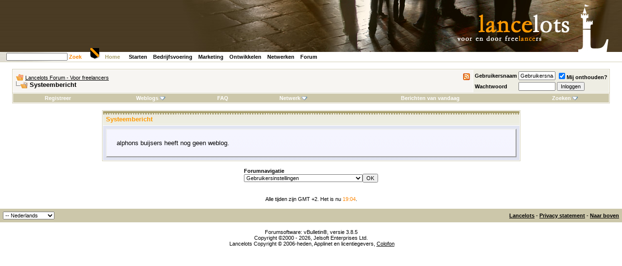

--- FILE ---
content_type: text/html; charset=ISO-8859-1
request_url: https://www.lancelots.nl/forum/blog.php?s=6ef3ec8a6ddd5a7b4e29aa81087eedc8&u=381
body_size: 7234
content:
<!DOCTYPE html PUBLIC "-//W3C//DTD XHTML 1.0 Transitional//EN" "http://www.w3.org/TR/xhtml1/DTD/xhtml1-transitional.dtd">
<html xmlns="http://www.w3.org/1999/xhtml" dir="ltr" lang="nl">
<head>
<meta name="robots" content="noindex,follow" />
<!-- Google Analytics 4 tag (gtag.js) --> <script async src=https://www.googletagmanager.com/gtag/js?id=G-YVMHL7630V></script> <script> window.dataLayer = window.dataLayer || []; function gtag(){dataLayer.push(arguments);} gtag('js', new Date()); gtag('config', 'G-YVMHL7630V'); </script>
<meta http-equiv="Content-Type" content="text/html; charset=ISO-8859-1" />
<meta name="generator" content="vBulletin 3.8.5" />

<meta name="keywords" content="freelance, freelancer, freelancen, freelancers,ondernemen,ondernemer,onderneming,zzp" />
<meta name="description" content="Voor en door freelancers." />


<!-- CSS Stylesheet -->
<!-- Lancelots Start -->
<link rel="stylesheet" media="all" type="text/css" href="/static/css/site.css" />
<link rel="stylesheet" media="all" type="text/css" href="/static/css/site-vbulletin.css" />
<link rel="stylesheet" media="print" type="text/css" href="/static/css/site-print.css" />
<link rel="stylesheet" media="print" type="text/css" href="/static/css/site-vbulletin-print.css" />
<link rel="apple-touch-icon" sizes="180x180" href="/static/img/apple-touch-icon.png">
<link rel="icon" type="image/png" sizes="32x32" href="/static/img/favicon-32x32.png">
<link rel="icon" type="image/png" sizes="16x16" href="/static/img/favicon-16x16.png">
<link rel="manifest" href="/static/img/site.webmanifest">
<link rel="mask-icon" href="/static/img/safari-pinned-tab.svg" color="#5bbad5">
<link rel="shortcut icon" href="/static/img/favicon.ico">
<meta name="msapplication-TileColor" content="#da532c">
<meta name="msapplication-config" content="/static/img/browserconfig.xml">
<meta name="theme-color" content="#ffffff">

<script async src="//pagead2.googlesyndication.com/pagead/js/adsbygoogle.js"></script>
<script>
     (adsbygoogle = window.adsbygoogle || []).push({
          google_ad_client: "ca-pub-9244986102884419",
          enable_page_level_ads: true
     });
</script>

<!-- Lancelots End -->

<style type="text/css" id="vbulletin_css">
/**
* vBulletin 3.8.5 CSS
* Style: 'Lancelots'; Style ID: 2
*/
body
{
	background: white;
	color: #000000;
	font: 76% verdana, arial, helvetica, sans-serif;
	margin: 0px; /* 5px 10px 10px 10px; */
	padding: 0px 0px 20px 0px; /* 0px; */
	background-image: url(/static/img/backgr.jpg);
	background-repeat: repeat-x;
	
}
a:link, body_alink
{
	color: #000000;
}
a:visited, body_avisited
{
	color: #000000;
}
a:hover, a:active, body_ahover
{
	color: #FD8602;
}
.page
{
	background: #FFFFFF;
	color: #000000;
}
td, th, p, li
{
	font: 10pt verdana, geneva, lucida, 'lucida grande', arial, helvetica, sans-serif;
}
.tborder
{
	background: #FFFFFF;
	color: #FFFFFF;
	border: 1px solid #D2CEB5;
}
.tcat
{
	background: #CCC7AA url(images/lancelots/gradients/gradient_tcat.jpg) repeat-x;
	color: #FF9900;
	font: bold 10pt Verdana, Arial, Helvetica, sans-serif;
	padding-top: 9px;
	padding-bottom: 5px;
}
.tcat a:link, .tcat_alink
{
	color: #FF9900;
	text-decoration: none;
}
.tcat a:visited, .tcat_avisited
{
	color: #FF9900;
	text-decoration: none;
}
.tcat a:hover, .tcat a:active, .tcat_ahover
{
	color: #A69D6A;
	text-decoration: underline;
}
.thead
{
	background: #332C1C url(images/lancelots/gradients/gradient_thead.jpg) repeat-x top left;
	color: #FFFFFF;
	font: bold 11px tahoma, Verdana, Arial, Helvetica, sans-serif;
}
.thead a:link, .thead_alink
{
	color: #FFFFFF;
}
.thead a:visited, .thead_avisited
{
	color: #FFFFFF;
}
.thead a:hover, .thead a:active, .thead_ahover
{
	color: #FFFF00;
}
.tfoot
{
	background: #CCC7AA;
	color: #000000;
}
.tfoot a:link, .tfoot_alink
{
	color: #000000;
}
.tfoot a:visited, .tfoot_avisited
{
	color: #000000;
}
.tfoot a:hover, .tfoot a:active, .tfoot_ahover
{
	color: #FD8602;
}
.alt1, .alt1Active
{
	background: #F7F5F2;
	color: #000000;
	font: 1.0em Verdana, Arial, Helvetica, sans-serif;
}
.alt1 a:link, .alt1_alink, .alt1Active a:link, .alt1Active_alink
{
	color: #000000;
	text-decoration: underline;
}
.alt1 a:visited, .alt1_avisited, .alt1Active a:visited, .alt1Active_avisited
{
	color: #000000;
	text-decoration: underline;
}
.alt1 a:hover, .alt1 a:active, .alt1_ahover, .alt1Active a:hover, .alt1Active a:active, .alt1Active_ahover
{
	color: #FD8602;
	text-decoration: underline;
}
.alt2, .alt2Active
{
	background: #EEEDE3;
	color: #000000;
}
.alt2 a:link, .alt2_alink, .alt2Active a:link, .alt2Active_alink
{
	color: #A69D6A;
	text-decoration: underline;
}
.alt2 a:visited, .alt2_avisited, .alt2Active a:visited, .alt2Active_avisited
{
	color: #A69D6A;
	text-decoration: underline;
}
.alt2 a:hover, .alt2 a:active, .alt2_ahover, .alt2Active a:hover, .alt2Active a:active, .alt2Active_ahover
{
	color: #FD8602;
	text-decoration: underline;
}
.inlinemod
{
	background: #FFFFCC;
	color: #000000;
}
.wysiwyg
{
	background: #F7F5F2;
	color: #000000;
	font: 10pt verdana, geneva, lucida, 'lucida grande', arial, helvetica, sans-serif;
}
textarea, .bginput
{
	font: 10pt verdana, geneva, lucida, 'lucida grande', arial, helvetica, sans-serif;
}
.bginput option, .bginput optgroup
{
	font-size: 10pt;
	font-family: verdana, geneva, lucida, 'lucida grande', arial, helvetica, sans-serif;
}
.button
{
	font: 11px verdana, geneva, lucida, 'lucida grande', arial, helvetica, sans-serif;
}
select
{
	font: 11px verdana, geneva, lucida, 'lucida grande', arial, helvetica, sans-serif;
}
option, optgroup
{
	font-size: 11px;
	font-family: verdana, geneva, lucida, 'lucida grande', arial, helvetica, sans-serif;
}
.smallfont
{
	font: 11px verdana, geneva, lucida, 'lucida grande', arial, helvetica, sans-serif;
}
.time
{
	color: #FD8602;
}
.navbar
{
	font: 11px verdana, geneva, lucida, 'lucida grande', arial, helvetica, sans-serif;
}
.highlight
{
	color: #FF0000;
	font-weight: bold;
}
.fjsel
{
	background: #8A949E;
	color: #FFFFFF;
}
.fjdpth0
{
	background: #F7F7F7;
	color: #000000;
}
.panel
{
	background: #E4E7F5 url(images/gradients/gradient_panel.gif) repeat-x top left;
	color: #000000;
	padding: 10px;
	border: 2px outset;
}
.panelsurround
{
	background: #D1D4E0 url(images/gradients/gradient_panelsurround.gif) repeat-x top left;
	color: #000000;
}
legend
{
	color: #22229C;
	font: 11px tahoma, verdana, geneva, lucida, 'lucida grande', arial, helvetica, sans-serif;
}
.vbmenu_control
{
	background: #CCC7AA;
	color: #000000;
	font: bold 11px tahoma, verdana, geneva, lucida, 'lucida grande', arial, helvetica, sans-serif;
	padding: 3px 6px 3px 6px;
	white-space: nowrap;
}
.vbmenu_control a:link, .vbmenu_control_alink
{
	color: #FFFFFF;
	text-decoration: none;
}
.vbmenu_control a:visited, .vbmenu_control_avisited
{
	color: #FFFFFF;
	text-decoration: none;
}
.vbmenu_control a:hover, .vbmenu_control a:active, .vbmenu_control_ahover
{
	color: #FFFFFF;
	text-decoration: underline;
}
.vbmenu_popup
{
	background: #FFFFFF;
	color: #000000;
	border: 1px solid #0B198C;
}
.vbmenu_option
{
	background: #BBC7CE;
	color: #000000;
	font: 11px verdana, geneva, lucida, 'lucida grande', arial, helvetica, sans-serif;
	white-space: nowrap;
	cursor: pointer;
}
.vbmenu_option a:link, .vbmenu_option_alink
{
	color: #22229C;
	text-decoration: none;
}
.vbmenu_option a:visited, .vbmenu_option_avisited
{
	color: #22229C;
	text-decoration: none;
}
.vbmenu_option a:hover, .vbmenu_option a:active, .vbmenu_option_ahover
{
	color: #FFFFFF;
	text-decoration: none;
}
.vbmenu_hilite
{
	background: #8A949E;
	color: #FFFFFF;
	font: 11px verdana, geneva, lucida, 'lucida grande', arial, helvetica, sans-serif;
	white-space: nowrap;
	cursor: pointer;
}
.vbmenu_hilite a:link, .vbmenu_hilite_alink
{
	color: #FFFFFF;
	text-decoration: none;
}
.vbmenu_hilite a:visited, .vbmenu_hilite_avisited
{
	color: #FFFFFF;
	text-decoration: none;
}
.vbmenu_hilite a:hover, .vbmenu_hilite a:active, .vbmenu_hilite_ahover
{
	color: #FFFFFF;
	text-decoration: none;
}
/* ***** styling for 'big' usernames on postbit etc. ***** */
.bigusername { font-size: 14pt; }

/* ***** small padding on 'thead' elements ***** */
td.thead, th.thead, div.thead { padding: 4px; }

/* ***** basic styles for multi-page nav elements */
.pagenav a { text-decoration: none; }
.pagenav td { padding: 2px 4px 2px 4px; }

/* ***** de-emphasized text */
.shade, a.shade:link, a.shade:visited { color: #777777; text-decoration: none; }
a.shade:active, a.shade:hover { color: #FF4400; text-decoration: underline; }
.tcat .shade, .thead .shade, .tfoot .shade { color: #DDDDDD; }

/* ***** define margin and font-size for elements inside panels ***** */
.fieldset { margin-bottom: 6px; }
.fieldset, .fieldset td, .fieldset p, .fieldset li { font-size: 11px; }
</style>
<link rel="stylesheet" type="text/css" href="clientscript/vbulletin_important.css?v=385" />


<!-- Editor Styles -->
<style type="text/css" id="vbulletin_editor_css_dynamic">
<!--
@import url("clientscript/vbulletin_editor.css?v=385");

.vBulletin_editor {
	background: #E1E1E2;
	padding: 6px;
}
.imagebutton {
	background: #E1E1E2;
	color: #000000;
	padding: 1px;
	border: none;
}
.ocolor, .ofont, .osize, .osmilie, .osyscoloar, .smilietitle {
	background: #FFFFFF;
	color: #000000;
	border: 1px solid #FFFFFF;
}
.popup_pickbutton {
	border: 1px solid #FFFFFF;
}
.popup_feedback {
	background: #FFFFFF;
	color: #000000;
	border-right: 1px solid #FFFFFF;
}
.popupwindow {
	background: #FFFFFF;
}
#fontOut, #sizeOut, .popup_feedback div {
	background: #FFFFFF;
	color: #000000;
}
.alt_pickbutton {
	border-left: 1px solid #E1E1E2;
}
.popup_feedback input, .popup_feedback div
{
	border: 0px solid;
	padding: 0px 2px 0px 2px;
	cursor: default;
	font: 11px tahoma;
	overflow: hidden;
}
-->
</style>
<!-- / Editor Styles -->

<!-- / CSS Stylesheet -->

<script type="text/javascript" src="clientscript/yui/yahoo-dom-event/yahoo-dom-event.js?v=385"></script>
<script type="text/javascript" src="clientscript/yui/connection/connection-min.js?v=385"></script>
<script type="text/javascript">
<!--
var SESSIONURL = "s=5299c0a1b8e4de0d60ac2661df21c9e8&";
var SECURITYTOKEN = "guest";
var IMGDIR_MISC = "images/lancelots/misc";
var vb_disable_ajax = parseInt("0", 10);
// -->
</script>
<script type="text/javascript" src="clientscript/vbulletin_global.js?v=385"></script>
<script type="text/javascript" src="clientscript/vbulletin_menu.js?v=385"></script>


	<link rel="alternate" type="application/rss+xml" title="Lancelots Forum - Voor freelancers RSS Feed" href="external.php?type=RSS2" />
	

	<title>Lancelots Forum - Voor freelancers</title>

</head>
<body>
<!-- logo -->
<a name="top"></a>
  <table id="kop" width="100%" border="0" cellspacing="0" cellpadding="0">
    <tr>
      <td align="right" class="header">&nbsp;</td>
    </tr>
    <tr>
      <td class="lijnonder">
        <table width="825" border="0" cellpadding="0" cellspacing="0">
          <tr>
            <td width="175" class="zoek">
<div id="portal-searchbox">
<!-- Google CSE Search Box Begins -->
<script type="text/javascript" src="http://www.google.com/jsapi"></script>
<script type="text/javascript">
  google.load('search', '1');
  google.setOnLoadCallback(function() {
    google.search.CustomSearchControl.attachAutoCompletion(
      '000645002699724971029:kbvsoaidclw',
      document.getElementById('q'),
      'cse-search-box');
  });
</script>
<form name="searchbox" action="http://www.lancelots.nl/search" id="cse-search-box">
  <div>
    <input type="hidden" name="cx" value="000645002699724971029:kbvsoaidclw" />
    <input type="hidden" name="cof" value="FORID:9" />
    <input type="hidden" name="ie" value="ISO-8859-1" />
    <input type="text" name="q" id="q" autocomplete="off" class="visibility:visible" accesskey="4"
         tabindex="30001" title="Website doorzoeken" />
    <a href="http://www.lancelots.nl/sitemap"
     onclick="document.searchbox.submit(); return false;">Zoek</a>
  </div>
</form>
<script type="text/javascript" src="http://www.google.com/cse/brand?form=cse-search-box&lang=nl"></script>

<!-- Google CSE Search Box Ends -->
</div>
            </td>
            <td width="650">
              <span class="home">
                <a href="/">Home</a>
              </span>
              <span class="menu">
         <a href="/starten">Starten</a>
         <a href="/bedrijfsvoering">Bedrijfsvoering</a>
         <a href="/marketing">Marketing</a>
         <a href="/ontwikkelen">Ontwikkelen</a>
         <a href="/netwerken">Netwerken</a>
         <a href="/forum">Forum</a>
              </span>
            </td>
          </tr>
        </table>
      </td>
     </tr>
   </table>
   <div id="schild">
       <img src="/static/img/home-schild.gif" alt="Home" width="22" height="26" />
   </div>

<!-- /logo -->

<!-- content table -->
<!-- open content container -->

<div align="center">
	<div class="page" style="width:100%; text-align:left">
		<div style="padding:0px 25px 0px 25px" align="left">


<div class="vbmenu_popup" id="vbbloglinks_menu" style="display:none;margin-top:3px" align="left">
	<table cellpadding="4" cellspacing="1" border="0">
	<tr>
		<td class="thead"><a href="blog.php?s=5299c0a1b8e4de0d60ac2661df21c9e8">Weblogs</a></td>
	</tr>
	
	<tr>
		<td class="vbmenu_option"><a href="blog.php?s=5299c0a1b8e4de0d60ac2661df21c9e8&amp;do=list">Recente artikelen</a></td>
	</tr>
	<tr>
		<td class="vbmenu_option"><a href="blog.php?s=5299c0a1b8e4de0d60ac2661df21c9e8&amp;do=list&amp;blogtype=best">Beste artikelen</a></td>
	</tr>
	<tr>
		<td class="vbmenu_option"><a href="blog.php?s=5299c0a1b8e4de0d60ac2661df21c9e8&amp;do=bloglist&amp;blogtype=best">Beste weblogs</a></td>
	</tr>
	<tr>
		<td class="vbmenu_option"><a href="blog.php?s=5299c0a1b8e4de0d60ac2661df21c9e8&amp;do=bloglist">Lijst weblogs</a></td>
	</tr>
	
	<tr>
		<td class="vbmenu_option"><a href="blog_search.php?s=5299c0a1b8e4de0d60ac2661df21c9e8&amp;do=search">Weblogs zoeken</a></td>
	</tr>
	
	</table>
</div>

<br />

<!-- breadcrumb, login, pm info -->
<table class="tborder" cellpadding="6" cellspacing="1" border="0" width="100%" align="center">
<tr>
	<td class="alt1" width="100%">
                  <!-- appcust-rss-1 start -->
                  <span style="float:right"><a rel="nofollow" href="external.php?type=RSS2"><img src="images/lancelots/misc/rss.gif" alt="RSS" border="0" /></a></span>
                  <!-- appcust-rss-1 end -->
		
			<table cellpadding="0" cellspacing="0" border="0">
			<tr valign="bottom">
				<td><a href="#" onclick="history.back(1); return false;"><img src="images/lancelots/misc/navbits_start.gif" alt="Ga terug" border="0" /></a></td>
				<td>&nbsp;</td>
				<td width="100%"><span class="navbar"><a href="index.php?s=5299c0a1b8e4de0d60ac2661df21c9e8" accesskey="1">Lancelots Forum - Voor freelancers</a></span> </td>
			</tr>
			<tr>
				<td class="navbar" style="font-size:10pt; padding-top:1px" colspan="3"><a href="/forum/blog.php?s=6ef3ec8a6ddd5a7b4e29aa81087eedc8&amp;u=381"><img class="inlineimg" src="images/lancelots/misc/navbits_finallink_ltr.gif" alt="Deze pagina opnieuw laden" border="0" /></a> <strong>
	Systeembericht

</strong></td>
			</tr>
			</table>
		
	</td>

	<td class="alt2" nowrap="nowrap" style="padding:0px">
		<!-- login form -->
		<form action="login.php?do=login" method="post" onsubmit="md5hash(vb_login_password, vb_login_md5password, vb_login_md5password_utf, 0)">
		<script type="text/javascript" src="clientscript/vbulletin_md5.js?v=385"></script>
		<table cellpadding="0" cellspacing="3" border="0">
		<tr>
			<td class="smallfont" style="white-space: nowrap;"><label for="navbar_username">Gebruikersnaam</label></td>
			<td><input type="text" class="bginput" style="font-size: 11px" name="vb_login_username" id="navbar_username" size="10" accesskey="u" tabindex="101" value="Gebruikersnaam" onfocus="if (this.value == 'Gebruikersnaam') this.value = '';" /></td>
			<td class="smallfont" nowrap="nowrap"><label for="cb_cookieuser_navbar"><input type="checkbox" name="cookieuser" value="1" tabindex="103" id="cb_cookieuser_navbar" accesskey="c" checked="checked" />Mij onthouden?</label></td>
		</tr>
		<tr>
			<td class="smallfont"><label for="navbar_password">Wachtwoord</label></td>
			<td><input type="password" class="bginput" style="font-size: 11px" name="vb_login_password" id="navbar_password" size="10" tabindex="102" /></td>
			<td><input type="submit" class="button" value="Inloggen" tabindex="104" title="Vul je gebruikersnaam en wachtwoord in om in te loggen, of klik op 'registreer' om een nieuw gebruikersaccount aan te maken." accesskey="s" /></td>
		</tr>
		</table>
		<input type="hidden" name="s" value="5299c0a1b8e4de0d60ac2661df21c9e8" />
		<input type="hidden" name="securitytoken" value="guest" />
		<input type="hidden" name="do" value="login" />
		<input type="hidden" name="vb_login_md5password" />
		<input type="hidden" name="vb_login_md5password_utf" />
		</form>
		<!-- / login form -->
	</td>

</tr>
</table>
<!-- / breadcrumb, login, pm info -->

<!-- nav buttons bar -->
<div class="tborder" style="padding:1px; border-top-width:0px">
	<table cellpadding="0" cellspacing="0" border="0" width="100%" align="center">
	<tr align="center">
		
		
			<td class="vbmenu_control"><a href="register.php?s=5299c0a1b8e4de0d60ac2661df21c9e8" rel="nofollow">Registreer</a></td>
		
		<td class="vbmenu_control"><a id="vbbloglinks" href="blog.php?s=5299c0a1b8e4de0d60ac2661df21c9e8">Weblogs</a><script type="text/javascript">vbmenu_register("vbbloglinks");</script></td>
		<td class="vbmenu_control"><a rel="help" href="faq.php?s=5299c0a1b8e4de0d60ac2661df21c9e8" accesskey="5">FAQ</a></td>
		
			<td class="vbmenu_control"><a id="community" href="/forum/blog.php?u=381&amp;nojs=1#community" rel="nofollow" accesskey="6">Netwerk</a> <script type="text/javascript"> vbmenu_register("community"); </script></td>
		
		
		
			
				
				<td class="vbmenu_control"><a href="search.php?s=5299c0a1b8e4de0d60ac2661df21c9e8&amp;do=getdaily" accesskey="2">Berichten van vandaag</a></td>
				
				<td class="vbmenu_control"><a id="navbar_search" href="search.php?s=5299c0a1b8e4de0d60ac2661df21c9e8" accesskey="4" rel="nofollow">Zoeken</a> <script type="text/javascript"> vbmenu_register("navbar_search"); </script></td>
			
			
		
		
		
		</tr>
	</table>
</div>
<!-- / nav buttons bar -->

<br />






<!-- NAVBAR POPUP MENUS -->

	
	<!-- community link menu -->
	<div class="vbmenu_popup" id="community_menu" style="display:none;margin-top:3px" align="left">
		<table cellpadding="4" cellspacing="1" border="0">
		<tr><td class="thead">Netwerklinks</td></tr>
		
		
					<tr><td class="vbmenu_option"><a href="group.php?s=5299c0a1b8e4de0d60ac2661df21c9e8">Interessegroepen</a></td></tr>
		
		
					<tr><td class="vbmenu_option"><a href="album.php?s=5299c0a1b8e4de0d60ac2661df21c9e8">Afbeeldingen &amp; fotoalbums</a></td></tr>
		
		
		
			<tr><td class="vbmenu_option"><a href="memberlist.php?s=5299c0a1b8e4de0d60ac2661df21c9e8">Ledenlijst</a></td></tr>
		
		
		</table>
	</div>
	<!-- / community link menu -->
	
	
	
	<!-- header quick search form -->
	<div class="vbmenu_popup" id="navbar_search_menu" style="display:none;margin-top:3px" align="left">
		<table cellpadding="4" cellspacing="1" border="0">
		<tr>
			<td class="thead">Zoeken in forums</td>
		</tr>
		<tr>
			<td class="vbmenu_option" title="nohilite">
				<form action="search.php?do=process" method="post">

					<input type="hidden" name="do" value="process" />
					<input type="hidden" name="quicksearch" value="1" />
					<input type="hidden" name="childforums" value="1" />
					<input type="hidden" name="exactname" value="1" />
					<input type="hidden" name="s" value="5299c0a1b8e4de0d60ac2661df21c9e8" />
					<input type="hidden" name="securitytoken" value="guest" />
					<div><input type="text" class="bginput" name="query" size="25" tabindex="1001" /><input type="submit" class="button" value="OK" tabindex="1004" /></div>
					<div style="margin-top:6px">
						<label for="rb_nb_sp0"><input type="radio" name="showposts" value="0" id="rb_nb_sp0" tabindex="1002" checked="checked" />Discussies tonen</label>
						&nbsp;
						<label for="rb_nb_sp1"><input type="radio" name="showposts" value="1" id="rb_nb_sp1" tabindex="1003" />Berichten tonen</label>
					</div>
				</form>
			</td>
		</tr>
		
		<tr>
			<td class="vbmenu_option"><a href="tags.php?s=5299c0a1b8e4de0d60ac2661df21c9e8" rel="nofollow">Zoeken op label</a></td>
		</tr>
		
		<tr>
			<td class="vbmenu_option"><a href="search.php?s=5299c0a1b8e4de0d60ac2661df21c9e8" accesskey="4" rel="nofollow">Geavanceerd zoeken</a></td>
		</tr>
		<tr>
	<td class="thead">Weblogs zoeken</td>
</tr>
<tr>
	<td class="vbmenu_option" title="nohilite">
		<form action="blog_search.php?s=5299c0a1b8e4de0d60ac2661df21c9e8&amp;do=dosearch" method="post">
			<input type="hidden" name="s" value="5299c0a1b8e4de0d60ac2661df21c9e8" />
			<input type="hidden" name="securitytoken" value="guest" />
			<input type="hidden" name="do" value="dosearch" />
			<input type="hidden" name="quicksearch" value="1" />
			<div><input type="text" class="bginput" name="text" size="25" tabindex="2003" /><input type="submit" class="button" value="OK" tabindex="2004" /></div>
		</form>
	</td>
</tr>

<tr>
	<td class="vbmenu_option"><a href="blog_tag.php?s=5299c0a1b8e4de0d60ac2661df21c9e8" rel="nofollow">Zoeken op label</a></td>
</tr>

<tr>
	<td class="vbmenu_option"><a href="blog_search.php?5299c0a1b8e4de0d60ac2661df21c9e8do=search">Geavanceerd zoeken</a></td>
</tr>
		</table>
	</div>
	<!-- / header quick search form -->
	
	
	
<!-- / NAVBAR POPUP MENUS -->

<!-- PAGENAV POPUP -->
	<div class="vbmenu_popup" id="pagenav_menu" style="display:none">
		<table cellpadding="4" cellspacing="1" border="0">
		<tr>
			<td class="thead" nowrap="nowrap">Ga naar pagina...</td>
		</tr>
		<tr>
			<td class="vbmenu_option" title="nohilite">
			<form action="index.php" method="get" onsubmit="return this.gotopage()" id="pagenav_form">
				<input type="text" class="bginput" id="pagenav_itxt" style="font-size:11px" size="4" />
				<input type="button" class="button" id="pagenav_ibtn" value="OK" />
			</form>
			</td>
		</tr>
		</table>
	</div>
<!-- / PAGENAV POPUP -->







<table class="tborder" cellpadding="6" cellspacing="1" border="0" width="70%" align="center">
<tr>
	<td class="tcat">Systeembericht</td>
</tr>
<tr>
	<td class="panelsurround" align="center">
	<div class="panel">
		<div align="left">

		
			<!-- main error message -->


			<div style="margin: 10px">alphons buijsers heeft nog geen weblog.</div>


			<!-- / main error message -->
		

		</div>
	</div>
	<!--
	<div style="margin-top:6px">
		<input type="submit" class="button" value="Ga terug" accesskey="s" onclick="history.back(1); return false" />
	</div>
	-->
	</td>
</tr>
</table>

<br />


<!-- forum jump -->
<table cellpadding="0" cellspacing="0" border="0" align="center">
<tr>
	<td><div class="smallfont" style="text-align:left; white-space:nowrap">
	<form action="forumdisplay.php" method="get">
	<input type="hidden" name="s" value="5299c0a1b8e4de0d60ac2661df21c9e8" />
	<input type="hidden" name="daysprune" value="" />
	<strong>Forumnavigatie</strong><br />
	<select name="f" onchange="this.form.submit();">
		<optgroup label="Siteonderdelen">
			<option value="cp" >Gebruikersinstellingen</option>
			<option value="pm" >Privéberichten</option>
			<option value="subs" >Abonnementen</option>
			<option value="wol" >Wie is er online</option>
			<option value="search" >Zoeken in forums</option>
			<option value="home" >Homepage forums</option>
		</optgroup>
		
		<optgroup label="Forums">
		<option value="19" class="fjdpth0" > Actueel</option>
<option value="20" class="fjdpth1" >&nbsp; &nbsp;  Nieuws - Voor en door freelancers</option>
<option value="1" class="fjdpth0" > Markt</option>
<option value="2" class="fjdpth1" >&nbsp; &nbsp;  Marketing en acquisitie</option>
<option value="7" class="fjdpth1" >&nbsp; &nbsp;  Omgaan met opdrachtgevers</option>
<option value="15" class="fjdpth1" >&nbsp; &nbsp;  Marktplaats</option>
<option value="3" class="fjdpth0" > Bedrijfsvoering</option>
<option value="44" class="fjdpth1" >&nbsp; &nbsp;  Freelancepraktijk starten</option>
<option value="43" class="fjdpth1" >&nbsp; &nbsp;  Belasting</option>
<option value="42" class="fjdpth1" >&nbsp; &nbsp;  Administratie</option>
<option value="47" class="fjdpth1" >&nbsp; &nbsp;  ICT</option>
<option value="14" class="fjdpth1" >&nbsp; &nbsp;  Al die andere praktische dingen</option>
<option value="9" class="fjdpth0" > Persoonlijk</option>
<option value="45" class="fjdpth1" >&nbsp; &nbsp;  Freelancen iets voor mij?</option>
<option value="10" class="fjdpth1" >&nbsp; &nbsp;  Jezelf en je freelancepraktijk ontwikkelen</option>
<option value="39" class="fjdpth0" > Alleen voor leden!</option>
<option value="46" class="fjdpth1" >&nbsp; &nbsp;  Vertrouwelijke vragen en discussie</option>
<option value="38" class="fjdpth1" >&nbsp; &nbsp;  Wat houdt jou bezig?</option>
<option value="13" class="fjdpth1" >&nbsp; &nbsp;  Member's Lounge</option>
<option value="40" class="fjdpth1" >&nbsp; &nbsp;  Over Lancelots</option>
<option value="49" class="fjdpth0" > Archief</option>
<option value="34" class="fjdpth1" >&nbsp; &nbsp;  Verklaring Arbeidsrelatie (VAR)</option>
<option value="48" class="fjdpth1" >&nbsp; &nbsp;  Modelovereenkomsten (wet DBA)</option>

		</optgroup>
		
	</select><input type="submit" class="button" value="OK"  />
	</form>
</div></td>
</tr>
</table>
<!-- / forum jump -->


<br />



<br />
<div class="smallfont" align="center">Alle tijden zijn GMT +2. Het is nu <span class="time">19:04</span>.</div>
<br />


		</div>
	</div>
</div>

<!-- / close content container -->
<!-- /content area table -->

<form action="index.php" method="get" style="clear:left">

<table cellpadding="6" cellspacing="0" border="0" width="100%" class="page" align="center">
<tr>
	
	
		<td class="tfoot">
			<select name="langid" onchange="switch_id(this, 'lang')">
				<optgroup label="Snelle talenkiezer">
					<option value="1" class="" >-- English (US)</option>
<option value="2" class="" selected="selected">-- Nederlands</option>

				</optgroup>
			</select>
		</td>
	
	<td class="tfoot" align="right" width="100%">
		<div class="smallfont">
			<strong>
				
				<a href="https://www.lancelots.nl/">Lancelots</a> -
				
				
				
				
				<a href="https://www.applinet.nl/overapplinet/privacybeleid.html">Privacy statement</a> -
				
				<a href="#top" onclick="self.scrollTo(0, 0); return false;">Naar boven</a>
			</strong>
		</div>
	</td>
</tr>
</table>

<br />

<div align="center">
	<div class="smallfont" align="center">
	<!-- Do not remove this copyright notice -->
	Forumsoftware: vBulletin&reg;, versie 3.8.5<br />Copyright &copy;2000 - 2026, Jelsoft Enterprises Ltd.
	<!-- Do not remove this copyright notice -->
	</div>

	<div class="smallfont" align="center">
	<!-- Do not remove cronimage or your scheduled tasks will cease to function -->
	<img src="http://vbulletin.lancelots.nl/forum/cron.php?s=5299c0a1b8e4de0d60ac2661df21c9e8&amp;rand=1768842282" alt="" width="1" height="1" border="0" />
	<!-- Do not remove cronimage or your scheduled tasks will cease to function -->

	Lancelots Copyright &copy; 2006-heden, Applinet en licentiegevers, <a href="/colofon">Colofon</a>
	</div>
</div>

</form>




<script type="text/javascript">
<!--
	// Main vBulletin Javascript Initialization
	vBulletin_init();
//-->
</script>

<script type="text/javascript" src="http://www.applinet.nl/js/cookieconsentoptions.js"></script>
<script async type="text/javascript" src="http://www.applinet.nl/js/cookieconsent.js"></script>



</body>
</html>

--- FILE ---
content_type: text/html; charset=utf-8
request_url: https://www.google.com/recaptcha/api2/aframe
body_size: 249
content:
<!DOCTYPE HTML><html><head><meta http-equiv="content-type" content="text/html; charset=UTF-8"></head><body><script nonce="y4an8TpTAeiZ8BN7H-wqBQ">/** Anti-fraud and anti-abuse applications only. See google.com/recaptcha */ try{var clients={'sodar':'https://pagead2.googlesyndication.com/pagead/sodar?'};window.addEventListener("message",function(a){try{if(a.source===window.parent){var b=JSON.parse(a.data);var c=clients[b['id']];if(c){var d=document.createElement('img');d.src=c+b['params']+'&rc='+(localStorage.getItem("rc::a")?sessionStorage.getItem("rc::b"):"");window.document.body.appendChild(d);sessionStorage.setItem("rc::e",parseInt(sessionStorage.getItem("rc::e")||0)+1);localStorage.setItem("rc::h",'1768842284350');}}}catch(b){}});window.parent.postMessage("_grecaptcha_ready", "*");}catch(b){}</script></body></html>

--- FILE ---
content_type: text/css
request_url: https://www.lancelots.nl/static/css/site.css
body_size: 5064
content:

/* Site-specifieke layout van advertenties in ads.applinet.nl */
div.ipd {
    border-bottom-color: #d2ceb5;
    font-family: "Trebuchet MS", Arial, sans-serif;
}
div.ipd div.titel {
    letter-spacing: 0em;
    background-image: url(/static/img/ipd-arrows.gif);
}
div.ipd div.titel a:link, div.ipd div.titel a:visited {
    color: #171411;
}
div.ipd div.titel a:hover, div.ipd div.titel a:active {
    color: #A69D6A;
}
div.ipd div.payoff a:link, div.ipd div.payoff a:visited {
    color: #fd8602; 
}
div.ipd div.payoff a:hover, div.ipd div.payoff a:active{
    color: #FEAD54;
}

td.left img#academy-aanmeldknop {
    margin-left: 0px;
    margin-top: 8px;
    margin-bottom: 8px;
}
td.left div.academy-promotie {
    margin-top: 12px;
    margin-bottom: 18px;
}
td.left div.academy-promotie p {
    font-family: "Trebuchet MS", Arial, sans-serif;
    font-size: 10px;
    line-height: 14px;
    margin-top: 4px;
    margin-bottom: 4px;
}
td.left div.academy-promotie h1 {
    font-size: 11px;
    letter-spacing: 0.1em;
    margin-bottom: 4px;
}
td.left div.academy-promotie span.brand {
}

/* Inschrijfformulier Lancelots Academy (PloneFormGen) */
div.field {
    margin-top: 10px;
}
div.formControls {
    margin-top: 10px;
}
span.fieldRequired {
    color: #A69D6A;
    text-transform: lowercase;
    font-size: 0.8em;
}
div.formHelp 
{
    margin-top: 4px;
    margin-bottom: 4px;
    color: #A69D6A;
}
label {
    font-weight: bold;
}
/*
 * Het label per optie heeft in PloneFormGen 1.1-rc3 helaas geen class of id.
 * Zie http://plone.org/products/ploneformgen/issues/82
 * we gebruiken een 'adjacent sibbling selector' als workaround.
 */
input + label
{
    font-weight: normal;
}

/* Bijvoorbeeld het PDF-icoon in het Academy-portlet. */
img.file_icoon
{
    margin-left: 5px;
}

/*
 * Unfortunately, the contained div with the error message has no class:
 * http://plone.org/products/ploneformmailer/issues/20
 */
div.error div, #formmailer div.portalMessage {
    color: red;
    font-weight: bold;
}

.screenmenot {
    /* Some minor content that should only be printed. */
    display: none;
}
/* De tabel met de hoofdstructuur van de inhoud en portlets in 2 of 3 kolommen. */
#kolommen {
    z-index: 1;
    width: 100% !important;
    border-collapse: collapse;
    border-spacing: 0;
    margin: 0px;
}

/* Linker kolom, die vrijwel altijd aanwezig is, met een icoon, de Adsense-ads en "Gerelateerd". */
td.left{
    margin: 0px;
    padding: 0px;
    width: 166px;
    border: 0px solid #000000;
    vertical-align: top;
}
td.left div.kolomPadding {
    padding-top: 0em;
    padding-right: 0em;
    padding-bottom: 1em;
    padding-left: 0em;
}

td.content {
    margin: 0 !important;
    vertical-align: top;
    padding: 0;
    border: 0px solid #000000;
}
td.content div.kolomPadding {
    padding-left: 0em;
    padding-top: 0em;
    padding-right: 0em;
    padding-bottom: 0em;

    margin-top: 23px; /* Was 4px */
    margin-left: 19px;
    margin-right: 20px;
    margin-bottom: 0px;
}

/* De optionele rechter kolom met nieuwsberichten, de nagigatieboom bij een training. */
td.right {
    margin: 0px;
    padding: 0px;
    width: 200px;
    border: 0px solid #000;
    vertical-align: top;
}
td.right div.kolomPadding {
    padding-top: 52px;
    padding-right: 0px;
    padding-bottom: 1em;
    padding-left: 0px;
    margin: 0px;
}

#schild {
	position: absolute;
	left: 185px;
	top: 98px;
	width: 22px;
	border: 0px solid #000000;
	z-index: 2;
}

/*
 * td.right dl.portlet is de inhoudsopgave (plone navtree)
 * td.right div.portlet zijn de smalle portlets op de homepage (graal en nieuws)
 * td.right div.portlet_breed zijn bredere porlets met textblobs, zoals "Jou op het lijf geschreven" bij de academy
 */
td.right dl.portlet, td.right div.portlet_breed {
	width: 200px;
	font-family: Verdana, Arial, Helvetica, sans-serif;
	color: #000000;
}
td.right dl.portlet {
	padding: 40px 0px 15px 26px;
	width: 174px;
	font-size: 0.95em;
        background-image: url(/static/img/inhoud.jpg);
	background-repeat: no-repeat;
        background-color: #F8F8F4;
	margin: 100px 0px 12px 0px;
}
td.right dl#portlet-navigation-tree {
    padding-top: 50px;
}
td.right dl.portlet dt a {
	margin-top: 0px;
	margin-bottom: 5px;
	font-family: Verdana, Arial, sans-serif;
	font-weight: bold;
	font-size: 0.95em;
	color: #000000;
	text-decoration: none;
}
td.right dl.portlet dd {
    margin: 0px;
    padding: 0px;
}
td.right dl.portlet dd a {
	text-decoration: none;
	font-family: Verdana, Arial, sans-serif;
	font-size: 0.95em;
	color: #000000;
}
td.right dl.portlet a.navTreeCurrentItem {
        color: #D2CEB5;
}
td.right dl.portlet dd a:hover {
	color: #FD8602;
}

td.right ul {
    list-style-type: none;
    list-style-image: none;
    margin: 4px 2px 4px 8px;
    padding: 0px;
}
td.right li {
    background-image: none;
    margin: 0px 2px 2px 0px;
    padding: 0px;
}

td.right ul.navTreeLevel0 {
    margin-left: 0px;
}
td.right ul.navTreeLevel1 {
}
td.right ul.navTreeLevel2 {
}
td.right ul.navTreeLevel3 {
}
td.right ul.navTreeLevel4 {
}
td.right ul.navTreeLevel5 {
}
td.right ul.navTreeLevel6 {
}


td.right div.portlet_breed {
	line-height: 14px;
}
td.right div.portlet_breed h1 {
	font-size: 11px;
	font-weight: bold;
	background-image: url(/static/img/portlet_breed_h1.jpg);
	background-repeat: no-repeat;
	padding-left: 30px;
	border-bottom-width: 1px;
	border-bottom-style: solid;
	border-bottom-color: #D2CEB5;
	padding-bottom: 7px;
	height: 26px;
	margin-bottom: 7px;
	border-top-width: 1px;
	border-top-style: solid;
	border-top-color: #D2CEB5;
	padding-top: 6px;
	background-position: 0px 8px;
}
td.right div.portlet_breed h2 {
	font-size: 11px;
	margin-top: 7px;
	margin-bottom: 0px;
}
td.right div.portlet_breed p {
	font-size: 11px;
	color: #766F54;
	margin-top: 0px;
}

/* main.css */
/*colors:
orange dark: #FD8602 voor teksten
orange light: #FF9900 
orange peach: #FFAF37
grey: #D2CEB5 voor o.a. <hr>
grey: #A69D6A voor teksten
green: #766F54
*/

body {
	margin: 0px;
	padding-top: 0px;
        padding-left: 0px;
        padding-right: 0px;
        padding-bottom: 74px; /* Ruimte voor cookie consent melding */
	font-family: Verdana, Arial, Helvetica, sans-serif;
	font-size: 76%;
	color: #000000;
	background-image: url(/static/img/backgr.jpg);
	background-repeat: repeat-x;
	background-color: white;
}

p {
	font-family: Verdana, Arial, Helvetica, sans-serif;
	font-size: 1em;
	color: #000000;
	margin-top: 7px;
	margin-bottom: 7px;
}

/* Kupu nest in een blockquote altijd een p */
blockquote p {
    margin: 0px;
}

h1 {
	font-family: Verdana, Arial, Helvetica, sans-serif;
	font-size: 1.6em;
	color: #FD8602;
	letter-spacing: 0.1em;
	font-weight: normal;
	margin-top: 15px;
	margin-bottom: 7px;
}

div.portlet h1 {
    font-family: Verdana, Arial, Helvetica, sans-serif;
    font-size: 11px;
    color: #FD8602;
    letter-spacing: 0px;
    font-weight: bold;
    padding-top: 3px;
    padding-bottom: 3px;
    margin-top: 0px;
    margin-bottom: 1px
}


h2 {
	font-family: Verdana, Arial, Helvetica, sans-serif;
	font-size: 1.0em;
	color: #000000;
	font-weight: bold;
	margin-bottom: 0px;
}

h3 {
	font-family: Verdana, Arial, Helvetica, sans-serif;
	font-size: 1.0em;
	color: #A69D6A;
	font-weight: bold;
	margin-bottom: 0px;
}

ul {
	list-style-type: none;
	margin-top: 0px;
	margin-right: 0px;
	margin-left: 0px;
	padding-left: 0px;
}
ul ul{
	list-style-type: none;
	margin-left: 20px;
}
ol {
	list-style-type: decimal;
	margin-left: 25px;
	margin-top: 0px;
	padding: 0px;
}
ol ol{
	list-style-type: lower-alpha;
	margin-left: 27px;
}
ul li {
	background-image: url(/static/img/bullet1.gif);
	padding-left: 20px;
	margin-top: 5px;
	background-repeat: no-repeat;
	background-position: 0px 2px;
}
ul ul li {
	background-image: url(/static/img/bullet2.gif);
}
ol li {
	padding-left: 0px;
	margin-top: 7px;
	margin-bottom: 2px;
	margin-left: 0px;
	background-repeat: no-repeat;
	background-position: 0px 6px;
}

a {
	font-family: Verdana, Arial, Helvetica, sans-serif;
	font-size: 1.0em;
	color: #D2CEB5;
}
a:link {
	font-family: Verdana, Arial, Helvetica, sans-serif;
	font-size: 1.0em;
	color: #A69D6A;
}
a:visited {
	font-family: Verdana, Arial, Helvetica, sans-serif;
	font-size: 1.0em;
	color: #000000;
}
a:hover {
	font-family: Verdana, Arial, Helvetica, sans-serif;
	font-size: 1.0em;
	color: #FD8602;
}
a:active {
	font-family: Verdana, Arial, Helvetica, sans-serif;
	font-size: 1.0em;
	color: #A69D6A;
}

hr {
    height: 0;
    border: none;
    border-bottom: 1px solid  #d2ceb5; 
    margin-bottom: 0px;
}

/*
 * Blockquote is een alinea 1 niveau inspringen in de tekstverwerker Kupu.
 * Met div.kader kun je een kader maken waar de redacteur in Kupu geen last van heeft.
 * Er kan bijvoorbeeld een hele tabel in staan.
 */
div.kader, blockquote {
	font-family: Verdana, Arial, Helvetica, sans-serif;
	font-size: 1.0em;
	color: #000000;
	border: 1px solid #D2CEB5;
	padding: 14px 10px 10px;
	margin-left: 0px;
	margin-right: 0px;
	margin-top: 12px;
	margin-bottom: 12px;
	background-image: url(/static/img/blockquote.jpg);
	background-repeat: repeat-x;
}

p.actie, p.schrijfactie, p.training, p.forum 
{
    font-family: Verdana, Arial, Helvetica, sans-serif;
    font-size: 1em;
    color: #000000;
    border: 1px solid #454134;
    margin-left: 0px;
    margin-right: 0px;
    margin-bottom: 12px;
}
p.actie, p.schrijfactie {
    padding: 47px 10px 10px;
    margin-top: 12px;
    margin-bottom: 12px;
    background-image: url(/static/img/zetaantotactie.gif);
    background-repeat: repeat-x;
    background-color: #E4E1D2;
}
p.forum {
    background-image: url(/static/img/zetaantotforum.gif);
    background-repeat: no-repeat;
    margin-top: 12px;
    margin-bottom: 12px;
    padding: 47px 10px 10px;
    background-color: #E4E1D2;
}
p.training {
    margin-top: 5px;
    margin-bottom: 5px;
    background-image: url(/static/img/zetaantottraining.gif);
    background-repeat: repeat-x;
    padding: 18px 10px 10px 60px;
    min-height: 55px;
}

/* Oud. Overlapte niet mooi met blockquote.
p.kaderRechtsZwevend {
        position: relative;
        left: 6px;
	width: 180px;
	float: right;
	border: 1px solid #D2CEB5;
	margin-left: 8px;
	margin-bottom: 8px;
	background-image: url(/static/img/block-backgr.jpg);
	background-repeat: no-repeat;
        background-color: white;
        font-size: 0.9em;
	padding-top: 32px;
	padding-bottom: 10px;
	padding-left: 10px;
	padding-right: 10px;
}
*/

p.kaderRechtsZwevend {
    width: 180px;
    float: right;
    border: 1px solid #3E3A2D;
    margin-left: 8px;
    margin-bottom: 8px;
    background-image: url(/static/img/block-backgr-dark.jpg);
    background-repeat: no-repeat;
    font-size: 0.9em;
    padding-top: 38px;
    padding-bottom: 10px;
    padding-left: 10px;
    padding-right: 10px;
    line-height: 14px;
    background-color: #3E3A2D;
    color: #FFFFFF;
}
p.kaderRechtsZwevend strong, p.kaderRechtsZwevend b {
    color: #FF9900;
}
p.kaderRechtsZwevend a:link {
    color: #C9C6AB;
}
p.kaderRechtsZwevend a:visited {
    color: #FFFFFF;
}
p.kaderRechtsZwevend a:hover {
    color: #FD8602;
}
p.kaderrechtsZwevend a:active {
    color: #C9C6AB; 
}

/*
 * Een speciale vormgeving voor de ul-lijst onder "Aanbevolen websites".
 * In plaats van de standaard pijl, wordt het linksymbooltje als opsommingsteken
 * gebruikt. We gebruiken dit niet omdat:
 * 1. Er geen praktische oplossing is om deze style toe te kennen in de tekstverwerker.
 * 2. Het waarschijnlijk minder mooi wordt dan gedacht, omdat de links zelf in de tekst
 *    ook dat symbooltje krijgen.
ul.urllink {
	list-style-type: disc;
	list-style-image: url(/static/img/urllink.gif);
	list-style-position: outside;
	margin-left: 24px;
}
Wordt niet gebruikt.
*/

/* Externe link */
span.link-external {
    background: url(/static/img/urllink.gif) no-repeat 0px 2px;
    padding-left: 19px;
}

/* left.css */
div.icon {
	padding-top: 18px;
	padding-bottom: 18px;
	padding-left: 6px;
	border-bottom-width: 1px;
	border-bottom-style: solid;
	border-bottom-color: #D2CEB5 /*grey*/;
        margin-bottom: 10px;
}

div.academy {
    padding-top: 18px;
    padding-bottom: 2px;
    padding-left: 0px;
    border-bottom-width: 1px;
    border-bottom-style: solid;
    border-bottom-color: #D2CEB5 /*grey*/;
    margin-bottom: 20px;
}

div.onder-body {
    margin-top: 8px;
    margin-bottom: 24px;
}
div.adsense {
	padding-top: 10px;
	padding-bottom: 10px;
	padding-left: 6px;
}

/* Adsense-ads in het forum */
div.banner {
    margin-top: 10px;
    margin-bottom: 2px;
    background-color: #f7f5f2;
}
div.banner#KolomLinksNaastContent {
    margin-left: 25px;
    margin-right: 0px;
    margin-top: 45px;
}

div.related {
	width: 125px;
	border: 1px solid #D2CEB5;
        margin-top: 30px;
	margin-bottom: 30px;
	margin-left: 13px;
	background-image: url(/static/img/related.jpg);
	background-repeat: no-repeat;
	font-size: 11px;
	padding-top: 5px;
	padding-bottom: 10px;
	padding-left: 10px;
	padding-right: 10px;
	font-family: Verdana, Arial, Helvetica, sans-serif;
}
div.related h4 {
	margin-bottom: 15px;
	margin-top: 0px;
	margin-left: 45px;
	margin-right: 0px;

	font-family: Verdana, Arial, Helvetica, sans-serif;
	font-size: 1.0em;
	color: #000000;
	font-weight: bold;
}
div.related div.related-link
{
        margin-top: 9px;
}
div.related-link a:link
{
	color: #000000;
}
div.related-link a:visited {
	color: #000000;
}
div.related-link a:hover 
{
	color: #FD8602 !important;
}
div.related-link a:active
{
	color: #000000;
}

/* top.css */
/* stijlen voor menubalk: zoek, home, menu */
td.zoek {
	background-image:  url("/static/img/menu-backgr.jpg");
	background-repeat: no-repeat;
	height: 20px;
	font-family: Verdana, Arial, Helvetica, sans-serif;
	font-size: 11px;
	font-weight: bold;
	color: #FD8602;
	text-decoration: none;
	padding-left: 13px;
}
td.zoek a {
	font-family: Verdana, Arial, Helvetica, sans-serif;
	font-size: 11px;
	font-weight: normal;
	color: #000000;
	font-weight: bold;
	text-decoration: none;
}
td.zoek a:link{
	font-family: Verdana, Arial, Helvetica, sans-serif;
	font-size: 11px;
	font-weight: normal;
	color: #FD8602;
	font-weight: bold;
	text-decoration: none;
}
td.zoek a:visited {
	font-family: Verdana, Arial, Helvetica, sans-serif;
	font-size: 11px;
	font-weight: normal;
	color: #FD8602;
	font-weight: bold;
	text-decoration: none;
}
td.zoek a:hover {
	font-family: Verdana, Arial, Helvetica, sans-serif;
	font-size: 11px;
	font-weight: bold;
	font-weight: bold;
	color: #FFAF37 !important;
	text-decoration: none;
}
td.zoek a:active {
	font-family: Verdana, Arial, Helvetica, sans-serif;
	font-size: 11px;
	font-weight: normal;
	color: #FD8602;
	font-weight: bold;
	text-decoration: none;
}

/* Was #zoekveld. 'q' is de naam in gegenereerde code van Google cse, voor het zoekvak linksboven. */
#q {
	font-family: Verdana, Arial, Helvetica, sans-serif;
	height: 10px;
	font-size: 10px;
	color: #000000;
	width: 118px; /* origineel voor Google zoekvak: 100 */
}
form {
        margin: 0px;
}

/* ------------------------ home ------------------------ */
span.home {
	height: 20px;
	font-family: Verdana, Arial, Helvetica, sans-serif;
	font-size: 11px;
	font-weight: bold;
	color: #A69D6A;
	text-decoration: none;
}
span.home a{
	margin-right: 4px;
	margin-left: 30px;
}
span.home a:link{
	font-family: Verdana, Arial, Helvetica, sans-serif;
	font-size: 11px;
	font-weight: bold;
	color: #A69D6A;
	text-decoration: none;
}
span.home a:visited{
	font-family: Verdana, Arial, Helvetica, sans-serif;
	font-size: 11px;
	font-weight: bold;
	color: #A69D6A;
	text-decoration: none;
}
span.home a:hover{
	font-family: Verdana, Arial, Helvetica, sans-serif;
	font-size: 11px;
	font-weight: bold;
	color: #FD8602 !important;
	text-decoration: none;
}
span.home a:active{
	font-family: Verdana, Arial, Helvetica, sans-serif;
	font-size: 11px;
	font-weight: bold;
	color: #A69D6A;
	text-decoration: none;
}

/* ------------------------ menu ------------------------ */
span.menu {
	height: 20px;
	font-family: Verdana, Arial, Helvetica, sans-serif;
	font-size: 11px;
	font-weight: bold;
	color: #000000;
	text-decoration: none;
	margin-left: 2px;
        margin-right: 0px;
}
span.menu a{
	margin-left: 9px;
        margin-right: 0px;
}
span.menu a:link{
	font-family: Verdana, Arial, Helvetica, sans-serif;
	font-size: 11px;
	font-weight: bold;
	color: #000000;
	text-decoration: none;
}
span.menu a:visited{
	font-family: Verdana, Arial, Helvetica, sans-serif;
	font-size: 11px;
	font-weight: bold;
	color: #000000;
	text-decoration: none;
}
span.menu a:hover{
	font-family: Verdana, Arial, Helvetica, sans-serif;
	font-size: 11px;
	font-weight: bold;
	color: #FD8602 !important;
	text-decoration: none;
}
span.menu a:active{
	font-family: Verdana, Arial, Helvetica, sans-serif;
	font-size: 11px;
	font-weight: bold;
	color: #000000;
	text-decoration: none;
}

td.lijnonder {
	border-bottom-width: 1px;
	border-bottom-style: solid;
	border-bottom-color: #D2CEB5;
}

td.header {
	background-image: url(/static/img/top.jpg);
	background-repeat: no-repeat;
	background-position: right;
	height: 107px;
}

/* breadcrumbs.css */
/*colors:
orange dark: #FD8602 voor teksten
orange light: #FF9900 
grey: #D2CEB5 voor o.a. <hr>
grey: #A69D6A voor teksten
*/

#breadcrumbs-you-are-here {
	font-family: Verdana, Arial, Helvetica, sans-serif;
	font-size: 11px;
	font-weight: bold;
	color: #A69D6A;
	margin-bottom: 30px;
	padding-bottom: 30px;
}
#portal-breadcrumbs, #bodemContent {
	font-family: Verdana, Arial, Helvetica, sans-serif;
	font-size: 11px;
	color: #000000;
}
#portal-breadcrumbs a:link, #bodemContent a:link {
	font-family: Verdana, Arial, Helvetica, sans-serif;
	font-size: 11px;
	color: #000000;
}
#portal-breadcrumbs a:visited, #bodemContent a:visited {
	font-family: Verdana, Arial, Helvetica, sans-serif;
	font-size: 11px;
	color: #000000;
}
#portal-breadcrumbs a:hover, #bodemContent a:hover {
	font-family: Verdana, Arial, Helvetica, sans-serif;
	font-size: 11px;
	color: #A69D6A;
}
#portal-breadcrumbs a:active, #bodemContent a:active {
	font-family: Verdana, Arial, Helvetica, sans-serif;
	font-size: 11px;
	color: #000000;
}

/* image-left is een class die Kupu aanbrengt. */
img.image-left {
    float: left;
    clear: both;
    margin-left: 0px;
    margin-top: 8px;
    margin-right: 8px;
    margin-bottom: 8px;
    border: 0;
}

/* image-right is een class die Kupu aanbrengt. */
img.image-right {
    float: right;
    clear: both;
    margin-left: 8px;
    margin-top: 8px;
    margin-right: 0px;
    margin-bottom: 8px;
    border: 0;
}

/* image-inline is een class die Kupu aanbrengt. */
img.image-inline {
    float: none;
    margin-top: 8px;
    margin-bottom: 8px;
    border: 0;
}

a img {
    border-style: none;
}  

table.plain th, table.plain td
{
    vertical-align: top;
    padding: 4px;
}

table.grid
{
    border-spacing: 0;
    border-collapse: collapse;
    margin-right: 40px;
    margin-top: 8px;
    margin-bottom: 8px;
}
table.grid td, table.grid th
{
    border-width: 1px;
    border-style: solid;
    border-color: #D2CEB5;
    padding: 10px;
    vertical-align: top;
}
table.grid th
{
    font-weight: bold;
    text-align: left;
}

#bodem {
    margin-left: 188px;
    display: block;
    clear: both;
}

div.portlet {
    margin-right: 0px;
    padding: 0px;
    margin-top: 0px;
    margin-bottom: 0px;
}
td.left div.portlet {
    margin-left: 13px;
}   
td.right div.portlet {
    margin-left: 0px;
}  

div.portlet h1.graal {
    border-top-width: 1px;
    border-top-style: solid;
    border-top-color: #D2CEB5;
    margin-bottom: 0px;
    margin-right: 0px;
    width: 100%;
}

div.graal {
    margin-top: 0px;
    margin-right: 0px;
    margin-bottom: 0px;
    vertical-align: top;
    padding-top: 0px;
    padding-bottom: 0px;
    padding-right: 0px;
    padding-left: 0px;
    background-color: #FFFFFF;
    background-image: url(/static/img/graal.gif);
    background-repeat: no-repeat;
    height: 92px;

    border-top-width: 1px;
    border-top-style: solid;
    border-top-color: #D2CEB5;
    border-bottom-width: 1px;
    border-bottom-style: solid;
    border-bottom-color: #D2CEB5;
}

div.graal p {
    padding-right: 40px; /* Links van de graal blijven. */
    font-family: Verdana, Arial, Helvetica, sans-serif;
    color: #FFFFFF;
    font-size: 10px;
    margin-top: 6px;
    margin-left: 8px;
    margin-bottom: 4px;
    margin-right: 0px;
}

#zoekgraal {
    font-family: Verdana, Arial, Helvetica, sans-serif;
    height: 13px;
    font-size: 10px;
    color: #000000;
    width: 114px;
    margin-top: 2px;
    margin-left: 8px;
    margin-bottom: 0px;
    margin-right: 0px;
}
div.graal a {
    font-family: Verdana, Arial, Helvetica, sans-serif;
    font-size: 11px;
    font-weight: normal;
    color: #000000;
    font-weight: bold;
    text-decoration: none;
}

div.graal a:link{
    font-family: Verdana, Arial, Helvetica, sans-serif;
    font-size: 11px;
    font-weight: normal;
    color: #FD8602;
    font-weight: bold;
    text-decoration: none;
}
div.graal a:visited {
    font-family: Verdana, Arial, Helvetica, sans-serif;
    font-size: 11px;
    font-weight: normal;
    color: #FD8602;
    font-weight: bold;
    text-decoration: none;
}
div.graal a:hover {
    font-family: Verdana, Arial, Helvetica, sans-serif;
    font-size: 11px;
    font-weight: bold;
    font-weight: bold;
    color: #FFAF37 !important;
    text-decoration: none;
}
div.graal a:active {
    font-family: Verdana, Arial, Helvetica, sans-serif;
    font-size: 11px;
    font-weight: normal;
    color: #FD8602;
    font-weight: bold;
    text-decoration: none;
}

div.nieuws {
    margin-top: 0px;
}

div.nieuws h2 {
    font-family: Verdana, Arial, Helvetica, sans-serif;
    font-size: 9px;
    color: #A69D6A;
    font-weight: normal;
    margin-top: 2px;
    margin-bottom: 0px;

    padding-top: 7px;
    padding-bottom: 6px;

    border-top-width: 1px;
    border-top-style: solid;
    border-top-color: #D2CEB5;
    vertical-align: top;
}

div.nieuwsitem {
    margin-bottom: 12px;
}

div.nieuws p {
    font-family: Verdana, Arial, Helvetica, sans-serif;
    font-size: 11px;
    color: #000000;
    margin-right: 5px;
    margin-top: 1px;
    margin-bottom: 1px;
}

div.nieuws a:link {
    font-family: Verdana, Arial, Helvetica, sans-serif;
    font-size: 11px;
    color: #000000;
}
div.nieuws a:visited {
    font-family: Verdana, Arial, Helvetica, sans-serif;
    font-size: 11px;
    color: #000000;
}
div.nieuws a:hover {
    font-family: Verdana, Arial, Helvetica, sans-serif;
    font-size: 11px;
    color: #FD8602 !important;
}
div.nieuws a:active {
    font-family: Verdana, Arial, Helvetica, sans-serif;
    font-size: 11px;
    color: #000000;
}

div.listing
{   
    margin-bottom: 20px;
}
div.listing div.kop
{
    margin-bottom: 4px;
    margin-top: 12px;
}
div.listing p.description
{   
    margin-top: 4px;
    margin-right: 40px;
    position: relative;
    left: 27px;
}

/* ---------------- 4 boxen op homepage tip nieuws aanbieding spotlight ----------------  */
div.container{
	clear: both;
	margin-top: 0px;
	width: 620px;
	}
div.container div{
	float: left;
	width: 180px;
	margin-right: 16px;
	padding-right: 0;
	padding-left: 0;
	background-repeat: no-repeat;
	padding-top: 18px;
	margin-top: 10px;
	}
div.container div img.symb{
	float: right;
	margin-right: 12px;
	margin-left: 0px;
	margin-bottom: 0px;
	}
div.container h1{
	font-size: 11px;
	font-weight: bold;
	color: #000000;
	margin-left: 20px;
	margin-bottom: 0px;
	margin-top: 1px;
	letter-spacing: 0em;
	}
div.container h1 a:visited, div.container h1 a:active, div.container h1 a:link {
        color: #000000;
	text-decoration: none;
}
div.container h1 div.container h1 a:active, div.container h1 a:hover {
	color: #FD8602;
	text-decoration: none;
}

div.container p{
	padding-bottom: 5px;
	font-size: 9px;
	color: #958C6A;
	background-image: url(/static/img/p_arrow.gif);
	background-position: right bottom;
	background-repeat: no-repeat;
	margin-right: 40px;
	margin-left: 20px;
	margin-top: 0px;
	margin-bottom: 5px;
	}
div.container div ul{
	padding-bottom: 15px;
	font-size: 9px;
	clear: both;
	padding-left: 0px;
	margin-left: 0px;
	padding-right: 5px;
	}
div.container div ul li{
	padding-left: 20px;
	margin-left: 25px;
	margin-top: 0px;
	background-position: 0px 0px;
	}
div.container img{
	border-top: 0;
	margin-left: 20px;
	margin-bottom: 5px;
	}
div.container a:link, div.container a:visited{
	color: #958C6A;
	text-decoration: none;
	}
div.container a:hover, div.container a:active{
	color: #FD8602;
	text-decoration: none;
	}
/* ------------- 3 boxen op een rij: achtergronden------------- */
div.box1{
	background-image: url(/static/img/backgr_box1.jpg);
	}
div.box2{
	background-image: url(/static/img/backgr_box2.jpg);
	background-repeat: no-repeat;
	}
div.box3{
	background-image: url(/static/img/backgr_box3.jpg);
	background-repeat: no-repeat;
	margin-right: 0px
	}
div.box1 ul{
	background-image: url(/static/img/backgr_box1ul.jpg);
	background-repeat: no-repeat;
	background-position: left bottom;
	}
div.box2 ul{
	background-image: url(/static/img/backgr_box2ul.jpg);
	background-repeat: no-repeat;
	background-position: left bottom;
	}
div.box3 ul{
	background-image: url(/static/img/backgr_box3ul.jpg);
	background-repeat: no-repeat;
	background-position: left bottom;
	}

/* Silktide Cookie Consent button */
div.cc_banner a.cc_btn
{
    background-color: #FD8602;
}
div.cc_banner p.cc_message
{
        font-size: 76%;
}
